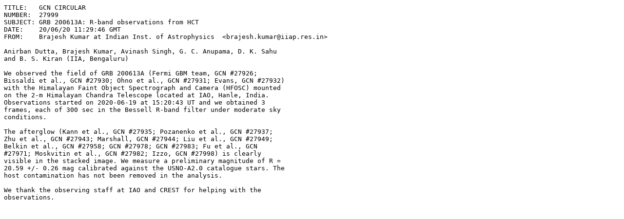

--- FILE ---
content_type: text/plain; charset=UTF-8
request_url: https://gcn.gsfc.nasa.gov/gcn3/27999.gcn3
body_size: 1314
content:
TITLE:   GCN CIRCULAR
NUMBER:  27999
SUBJECT: GRB 200613A: R-band observations from HCT
DATE:    20/06/20 11:29:46 GMT
FROM:    Brajesh Kumar at Indian Inst. of Astrophysics  <brajesh.kumar@iiap.res.in>

Anirban Dutta, Brajesh Kumar, Avinash Singh, G. C. Anupama, D. K. Sahu 
and B. S. Kiran (IIA, Bengaluru)

We observed the field of GRB 200613A (Fermi GBM team, GCN #27926; 
Bissaldi et al., GCN #27930; Ohno et al., GCN #27931; Evans, GCN #27932) 
with the Himalayan Faint Object Spectrograph and Camera (HFOSC) mounted 
on the 2-m Himalayan Chandra Telescope located at IAO, Hanle, India. 
Observations started on 2020-06-19 at 15:20:43 UT and we obtained 3 
frames, each of 300 sec in the Bessell R-band filter under moderate sky 
conditions.

The afterglow (Kann et al., GCN #27935; Pozanenko et al., GCN #27937; 
Zhu et al., GCN #27943; Marshall, GCN #27944; Liu et al., GCN #27949; 
Belkin et al., GCN #27958; GCN #27978; GCN #27983; Fu et al., GCN 
#27971; Moskvitin et al., GCN #27982; Izzo, GCN #27998) is clearly 
visible in the stacked image. We measure a preliminary magnitude of R = 
20.59 +/- 0.26 mag calibrated against the USNO-A2.0 catalogue stars. The 
host contamination has not been removed in the analysis.

We thank the observing staff at IAO and CREST for helping with the 
observations.

